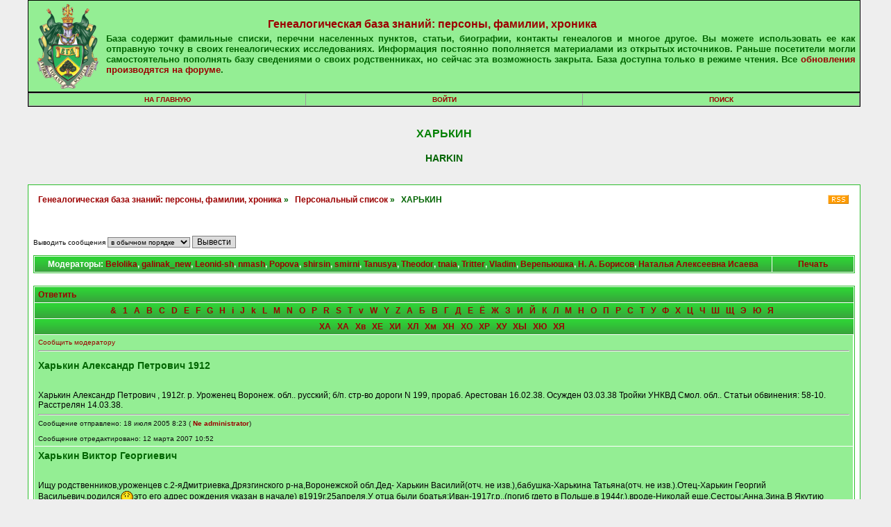

--- FILE ---
content_type: text/html; charset=windows-1251
request_url: https://baza.vgd.ru/1/12132/
body_size: 6571
content:
<!DOCTYPE HTML PUBLIC "-//W3C//DTD HTML 4.0 Transitional//EN">
<html><head>
<meta name="yandex-verification" content="9414f5561578534f" />

<link rel="image_src" href="https://vgd.ru/img/vgdfeed.gif" />
<meta name="viewport" content="width=device-width, initial-scale=0.8">
<meta name="yandex-verification" content="715c8797ce348dc5" />
<meta name="mrc__share_description" content="На этой странице сайта 'Всероссийское генеалогическое древо' может быть интересная вам информация о ваших предках:">
<!--
<script type="text/javascript" src="https://vk.com/js/api/share.js?9" charset="windows-1251"></script>
-->
<script type="text/javascript">

document.addEventListener('DOMContentLoaded', function() {
//   console.log('document is ready. I can sleep now');

var sh;
var ls;

sh=document.location.host;
//alert (sh);
ls=document.getElementsByTagName('a');

//console.log(sh);

//if (false)
for (i=0; i<ls.length;i++)
{
//console.log(ls[i].host);

if((ls[i].host!=sh)
&&
(ls[i].host!='vgd.ru')
&&
(ls[i].host!='docs.vgd.ru')
&&
(ls[i].host!='www.vgd.ru')
&&
(ls[i].host.toUpperCase().indexOf("YOUDO.COM") == -1)
&&
(ls[i].host!='youdo.ru')
&&
(ls[i].host!='www.youdo.ru')
&&
(ls[i].host!='youdo.com')
&&
(ls[i].host!='www.youdo.com')
&&
(ls[i].host!='forum.vgd.ru')
&&
(ls[i].host!='baza.vgd.ru')
&&
(ls[i].host!='base.vgd.ru')
&&
(ls[i].host!='top.list.ru')
&&
(ls[i].host!='liveinternet.ru')
//&&
//(ls[i].host!='yandex.ru')
&&
(ls[i].host!='top100.rambler.ru')
&&
(ls[i].host!='www.liveinternet.ru')
&&
(ls[i].host!='intboard.ru')
&&
(ls[i].host!='www.nic.ru')
&&
(ls[i].host!='nic.ru')
&&
(ls[i].host!='yandex.ru')
&&
(ls[i].host!='money.yandex.ru')
&&
(ls[i].host!='an.yandex.ru')
&&
(ls[i].host!='www.yandex.ru')
&&
(ls[i].host!='russia-israel.ru')
&&
((ls[i].host).length > 1)
&&
(ls[i].protocol!='javascript:')
)
    {
	ls[i].href='https://'+sh+'/go/go.php?url='+ls[i].href;
	console.log('https://'+sh+'/go/go.php?url='+ls[i].href);
    }
else
if (ls[i].href.indexOf('://www.vgd.ru/index.php?t=') != -1)
    {
	console.log(ls[i].href);
	ls[i].host='baza.vgd.ru';
    }
}}
);
</script>



<meta name="description" content="Тема для поиска людей по фамилии ХАРЬКИН (лат. HARKIN). Можно добавить свою информацию или узнать значение фамилии ХАРЬКИН, найти однофамильцев." />

<meta http-equiv="Content-Type" content="text/html; charset=windows-1251"/>
<title>
ХАРЬКИН :: Персональный список</title>
<base href="//baza.vgd.ru">
<link rel="stylesheet" href="//baza.vgd.ru/styles/vgd/vgd.css?v=1" type="text/css"><link rel="alternate" type="application/rss+xml" title="ХАРЬКИН" href="rss.php?t=12132&amp;count=10"><script type="text/javascript" src="styles/common.js" defer="defer"></script>
</head><body onLoad="ch_imgs();">
<table align=center class="title" width=100%><tr><td><a href="https://www.vgd.ru/"><img src="//baza.vgd.ru/genealogy-icons.png" border=0 alt="Всероссийское Генеалогическое Древо"></a></td>
<td>


<h4 style="position: relative; left: -70px; margin: 5px 5px 1px 5px; font-size: 16px; font-weight: bolder; font-family: Arial; text-align: center;"><a href="./">Генеалогическая база знаний: персоны, фамилии, хроника</a></H4>
<table align="left"><tr><td><H2><p  align="justify"><font size=-1>База содержит фамильные списки, перечни населенных пунктов, статьи, биографии, контакты генеалогов и многое другое.
Вы  можете использовать ее как отправную точку в своих генеалогических
исследованиях. Информация постоянно пополняется материалами из
открытых  источников. Раньше посетители могли самостоятельно пополнять
базу сведениями о своих родственниках, но сейчас эта возможность закрыта. База
доступна только в режиме чтения. Все <a href='https://forum.vgd.ru'>обновления производятся на форуме</a>.</font>
</p>
</H2>
</td>
</table></td>
</tr></table>
<table cellspacing=1 align=center class="mainmenu"><tr>
<td class="menuentry"><a href="https://www.vgd.ru">На главную</a></td>
<!--<td class="menuentry2"><a href="index.php?a=rules&amp;m=profile">РЕГИСТРАЦИЯ</a></td>-->
<td class="menuentry"><a href="index.php?a=login&amp;m=profile">Войти</a></td>
<!--<td class="menuentry"><a href="index.php?a=listusers&amp;m=profile">Пользователи</a></td>-->
<!--<td class="menuentry"><a href="index.php?a=online&amp;m=profile">Присутствующие</a></td>-->
<!--<td class="menuentry"><a href="index.php?m=search">Поиск</a></td>-->
<td class="menuentry"><a href="https://vgd.ru/search/">Поиск</a></td>
<!--<td class="menuentry"><a href="index.php?m=filelist">Файлы</td>-->
<!--<td class="menuentry"><a href="index.php?m=newpost&amp;a=view_updated">Обновившиеся темы</a></td>-->
</tr></table>

<center><h1 style='margin: 30px 0px 0px 0px;'>ХАРЬКИН</h1><br><h2 style='text-align: center; margin: 0px 150px 30px 150px;'>HARKIN</h2></center>
<table align=center class="outertable" cellspacing=1 cellpadding=6><tr>


<td>
<table align=center class="locations" cellspacing=1 cellpadding=6><tr><td><h6>
<a class=inverse href="index.php">Генеалогическая база знаний: персоны, фамилии, хроника</a> &raquo; &nbsp; <a class=inverse href="index.php?f=1&amp;l=ХА">Персональный список</a> &raquo; &nbsp; ХАРЬКИН</h6></td><td width="1" align="right">

<!--
<script type="text/javascript" src="//yandex.st/share/share.js" charset="utf-8"></script>
<div class="yashare-auto-init" data-yashareL10n="ru" data-yashareType="icon" data-yashareQuickServices="yaru,vkontakte,facebook,twitter,odnoklassniki,moimir,lj,friendfeed,moikrug,gplus,pinterest,surfingbird" style="text-align: right; margin: 0px;"></div>
-->

</td><td width="0" align="right" style="margin-left: 0px; margin-right: 0px; padding-left: 0px; padding-right: 0px;">
</td>

<td width=32><a href="rss.php?t=12132&amp;count=10">
<img border=0 alt="RSS" src="//baza.vgd.ru/styles/vgd/rss.png"></a></tr></table>
<br><div style='padding: 0px 0px 10px 0px;'><center>

<table>
<tr>
<td style="width: auto;">

</td>
<td>

<!-- Yandex.RTB R-A-191795-7 -->
<div id="yandex_rtb_R-A-191795-7"></div>
<script type="text/javascript">
    (function(w, d, n, s, t) {
        w[n] = w[n] || [];
        w[n].push(function() {
            Ya.Context.AdvManager.render({
                blockId: "R-A-191795-7",
                renderTo: "yandex_rtb_R-A-191795-7",
                async: true
            });
        });
        t = d.getElementsByTagName("script")[0];
        s = d.createElement("script");
        s.type = "text/javascript";
        s.src = "//an.yandex.ru/system/context.js";
        s.async = true;
        t.parentNode.insertBefore(s, t);
    })(this, this.document, "yandexContextAsyncCallbacks");
</script>

</td>
<td style="width: auto;">

</td>
</tr>
</table>

<!--
<A href="http://forum.vgd.ru/151/?a=poisk_ludej" target="_top">Поиск людей</A> с помощью генеалогического сообщества
-->

</center></div><script language="JavaScript"><!--
function IsForm() {
f=false;
for (i=0;i<document.forms.length && !f;i++) {
if (document.forms[i].name=="postform") f=true;
}
return f;
}
function AddName(text) {
if (IsForm()) {
text='[b]'+text+'[/b] ';
document.postform.p_text.value+=text;
document.postform.p_text.focus();
}
}
--></script>
<form class="descr" style="text-align: left" action="index.php" method=GET>
Выводить сообщения  <select name=o><option value="0">в обычном порядке<option value="1">в обратном порядке</select><input type=hidden name=t value=12132>
<input type=hidden name=st value=><input type=submit value="Вывести"></form>
<table class="innertable" cellspacing=1 width=100% cellpadding=3><tr>
<td class="tablehead">
Модераторы: <a class="username" href="user/Belolika">Belolika</a>, <a class="username" href="user/galinak_new">galinak_new</a>, <a class="username" href="user/Leonid-sh">Leonid-sh</a>, <a class="username" href="user/nmash">nmash</a>, <a class="username" href="user/Popova">Popova</a>, <a class="username" href="user/shirsin">shirsin</a>, <a class="username" href="user/smirni">smirni</a>, <a class="username" href="user/Tanusya">Tanusya</a>, <a class="username" href="user/Theodor">Theodor</a>, <a class="username" href="user/tnaia">tnaia</a>, <a class="username" href="user/Tritter">Tritter</a>, <a class="username" href="user/Vladim">Vladim</a>, <a class="username" href="user/%C2%E5%F0%E5%EF%FC%FE%F8%EA%E0">Верепьюшка</a>, <a class="username" href="user/%CD.+%C0.+%C1%EE%F0%E8%F1%EE%E2">Н. А. Борисов</a>, <a class="username" href="user/%CD%E0%F2%E0%EB%FC%FF+%C0%EB%E5%EA%F1%E5%E5%E2%ED%E0+%C8%F1%E0%E5%E2%E0">Наталья Алексеевна Исаева</a></td><td class="tablehead" width="10%"><a class="inverse" href="index.php?a=do_print&t=12132">Печать</a>
</td></tr></table>
<br>
<table class="innertable" cellspacing=1 width=100% cellpadding=3><tr>
<td colspan=2 class="tablehead" style="text-align:left">
<a class=inverse href="#answer">Ответить</a> &nbsp;
</td></tr>
<tr><td class="tablehead" colspan=2>
<a href="index.php?f=1&l=&">&</a> &nbsp; <a href="index.php?f=1&l=1">1</a> &nbsp; <a href="index.php?f=1&l=A">A</a> &nbsp; <a href="index.php?f=1&l=B">B</a> &nbsp; <a href="index.php?f=1&l=C">C</a> &nbsp; <a href="index.php?f=1&l=D">D</a> &nbsp; <a href="index.php?f=1&l=E">E</a> &nbsp; <a href="index.php?f=1&l=F">F</a> &nbsp; <a href="index.php?f=1&l=G">G</a> &nbsp; <a href="index.php?f=1&l=H">H</a> &nbsp; <a href="index.php?f=1&l=i">i</a> &nbsp; <a href="index.php?f=1&l=J">J</a> &nbsp; <a href="index.php?f=1&l=k">k</a> &nbsp; <a href="index.php?f=1&l=L">L</a> &nbsp; <a href="index.php?f=1&l=M">M</a> &nbsp; <a href="index.php?f=1&l=N">N</a> &nbsp; <a href="index.php?f=1&l=O">O</a> &nbsp; <a href="index.php?f=1&l=P">P</a> &nbsp; <a href="index.php?f=1&l=R">R</a> &nbsp; <a href="index.php?f=1&l=S">S</a> &nbsp; <a href="index.php?f=1&l=T">T</a> &nbsp; <a href="index.php?f=1&l=v">v</a> &nbsp; <a href="index.php?f=1&l=W">W</a> &nbsp; <a href="index.php?f=1&l=Y">Y</a> &nbsp; <a href="index.php?f=1&l=Z">Z</a> &nbsp; <a href="index.php?f=1&l=А">А</a> &nbsp; <a href="index.php?f=1&l=Б">Б</a> &nbsp; <a href="index.php?f=1&l=В">В</a> &nbsp; <a href="index.php?f=1&l=Г">Г</a> &nbsp; <a href="index.php?f=1&l=Д">Д</a> &nbsp; <a href="index.php?f=1&l=Е">Е</a> &nbsp; <a href="index.php?f=1&l=Ё">Ё</a> &nbsp; <a href="index.php?f=1&l=Ж">Ж</a> &nbsp; <a href="index.php?f=1&l=З">З</a> &nbsp; <a href="index.php?f=1&l=И">И</a> &nbsp; <a href="index.php?f=1&l=Й">Й</a> &nbsp; <a href="index.php?f=1&l=К">К</a> &nbsp; <a href="index.php?f=1&l=Л">Л</a> &nbsp; <a href="index.php?f=1&l=М">М</a> &nbsp; <a href="index.php?f=1&l=Н">Н</a> &nbsp; <a href="index.php?f=1&l=О">О</a> &nbsp; <a href="index.php?f=1&l=П">П</a> &nbsp; <a href="index.php?f=1&l=Р">Р</a> &nbsp; <a href="index.php?f=1&l=С">С</a> &nbsp; <a href="index.php?f=1&l=Т">Т</a> &nbsp; <a href="index.php?f=1&l=У">У</a> &nbsp; <a href="index.php?f=1&l=Ф">Ф</a> &nbsp; <a href="index.php?f=1&l=Х">Х</a> &nbsp; <a href="index.php?f=1&l=Ц">Ц</a> &nbsp; <a href="index.php?f=1&l=Ч">Ч</a> &nbsp; <a href="index.php?f=1&l=Ш">Ш</a> &nbsp; <a href="index.php?f=1&l=Щ">Щ</a> &nbsp; <a href="index.php?f=1&l=Э">Э</a> &nbsp; <a href="index.php?f=1&l=Ю">Ю</a> &nbsp; <a href="index.php?f=1&l=Я">Я</a> &nbsp; </td></tr>
<tr><td class="tablehead" colspan=2>
<a href="index.php?f=1&l=ХA">ХA</a> &nbsp; <a href="index.php?f=1&l=ХА">ХА</a> &nbsp; <a href="index.php?f=1&l=Хв">Хв</a> &nbsp; <a href="index.php?f=1&l=ХЕ">ХЕ</a> &nbsp; <a href="index.php?f=1&l=ХИ">ХИ</a> &nbsp; <a href="index.php?f=1&l=ХЛ">ХЛ</a> &nbsp; <a href="index.php?f=1&l=Хм">Хм</a> &nbsp; <a href="index.php?f=1&l=ХН">ХН</a> &nbsp; <a href="index.php?f=1&l=ХО">ХО</a> &nbsp; <a href="index.php?f=1&l=ХР">ХР</a> &nbsp; <a href="index.php?f=1&l=ХУ">ХУ</a> &nbsp; <a href="index.php?f=1&l=ХЫ">ХЫ</a> &nbsp; <a href="index.php?f=1&l=ХЮ">ХЮ</a> &nbsp; <a href="index.php?f=1&l=ХЯ">ХЯ</a> &nbsp; </td></tr>
<tr class="postentry"><td valign=top><div class="descr"><a href="index.php?m=moderate&a=complain&t=12132&p=36756">Сообщить модератору</a></div>
<hr><div id="p36756">
<a name="Харькин Александр Петрович 1912"></a><h2 style='text-align: left;'>Харькин Александр Петрович 1912</h2><br><br>
  Харькин Александр Петрович , 1912г. р. Уроженец Воронеж. обл.. русский; б/п. стр-во дороги N 199, прораб. Арестован 16.02.38. Осужден 03.03.38 Тройки УНКВД Смол. обл.. Статьи обвинения: 58-10. Расстрелян 14.03.38.   </div>
<hr>
<div class="descr">
Сообщение отправлено: 18 июля 2005 8:23 (
<a class="username" href="user/Ne+administrator">Ne administrator</a>)
<br>
<br>Сообщение отредактировано: 12 марта 2007 10:52</div></td></tr><tr class="postentry"><td valign=top><div class="descr"></div>
<div id="p264975">
<a name="Харькин Виктор Георгиевич"></a><h2 style='text-align: left;'>Харькин Виктор Георгиевич</h2><br><br>
  Ищу родственников,уроженцев с.2-яДмитриевка,Дрязгинского р-на,Воронежской обл.Дед- Харькин Василий(отч. не изв.),бабушка-Харькина Татьяна(отч. не изв.).Отец-Харькин Георгий Васильевич,родился<img src="smiles/sad.gif" align=absmiddle alt=":(">это его адрес рождения указан в начале) в1919г.25апреля.У отца были братья:Иван-1917г.р.,(погиб гдето в Польше,в 1944г.),вроде-Николай еще.Сестры:Анна,Зина.В Якутию приехали в1936г.,возможно были репрессированы.Отец расказывал что:жили неплохо,во дворе всякая живность была,на столе покушать было.Дедушка здесь,в Якутии,работал в милиции,умер в 1940г.7 января.Бабушка умерла в 1950г.14 июня.Отец умер в 1982г.Мама,Харькина Прасковья Степановна,умерла в2002г.,она уроженка Омской обл.Большереченского р-на.Отец расказывал что, у него на родине,то ли брат то ли дядя жил,Николаем звали.И еще отец вспоминал что:целая деревня Харькиных была,где то на его родине.  </div>
<hr>
<div class="descr">
Сообщение отправлено: 12 января 2011 16:36 (
Виктор1960)
<br>
</div></td></tr><tr><td class="tablehead" colspan=2 style="text-align: left">
<a class=inverse href="#answer">Ответить</a> &nbsp;
</td></tr></table>
<br><table class="innertable" cellspacing=1 width=100% cellpadding=3><tr>
<td class="tablehead">
Модераторы: <a class="username" href="user/Belolika">Belolika</a>, <a class="username" href="user/galinak_new">galinak_new</a>, <a class="username" href="user/Leonid-sh">Leonid-sh</a>, <a class="username" href="user/nmash">nmash</a>, <a class="username" href="user/Popova">Popova</a>, <a class="username" href="user/shirsin">shirsin</a>, <a class="username" href="user/smirni">smirni</a>, <a class="username" href="user/Tanusya">Tanusya</a>, <a class="username" href="user/Theodor">Theodor</a>, <a class="username" href="user/tnaia">tnaia</a>, <a class="username" href="user/Tritter">Tritter</a>, <a class="username" href="user/Vladim">Vladim</a>, <a class="username" href="user/%C2%E5%F0%E5%EF%FC%FE%F8%EA%E0">Верепьюшка</a>, <a class="username" href="user/%CD.+%C0.+%C1%EE%F0%E8%F1%EE%E2">Н. А. Борисов</a>, <a class="username" href="user/%CD%E0%F2%E0%EB%FC%FF+%C0%EB%E5%EA%F1%E5%E5%E2%ED%E0+%C8%F1%E0%E5%E2%E0">Наталья Алексеевна Исаева</a></td><td class="tablehead" width="10%"><a class="inverse" href="index.php?a=do_print&t=12132">Печать</a>
</td></tr></table>
</td></tr></table>
<div style='width: 98%; min-height: 346px; padding: 0px 15px;'><center>
<table style="border: 0px;">
<tr>
<td style="width: auto; background-color: #EEEEEE;"></td>
<td style="max-width: 1200px; background-color: #EEEEEE;">

<!-- Yandex.RTB R-A-191795-8 -->
<div id="yandex_rtb_R-A-191795-8"></div>
<script type="text/javascript">
    (function(w, d, n, s, t) {
        w[n] = w[n] || [];
        w[n].push(function() {
            Ya.Context.AdvManager.render({
                blockId: "R-A-191795-8",
                renderTo: "yandex_rtb_R-A-191795-8",
                async: true
            });
        });
        t = d.getElementsByTagName("script")[0];
        s = d.createElement("script");
        s.type = "text/javascript";
        s.src = "//an.yandex.ru/system/context.js";
        s.async = true;
        t.parentNode.insertBefore(s, t);
    })(this, this.document, "yandexContextAsyncCallbacks");
</script>

</td>
<td style="background-color: #EEEEEE; width: auto;"></td>
</tr>
</table>
</center></div><!-- Global site tag (gtag.js) - Google Analytics -->
<script async src="https://www.googletagmanager.com/gtag/js?id=UA-143824909-1"></script>
<script>
  window.dataLayer = window.dataLayer || [];
  function gtag(){dataLayer.push(arguments);}
  gtag('js', new Date());

  gtag('config', 'UA-143824909-1');
</script>

<!-- Yandex.Metrika counter -->
<script type="text/javascript" >
   (function(m,e,t,r,i,k,a){m[i]=m[i]||function(){(m[i].a=m[i].a||[]).push(arguments)};
   m[i].l=1*new Date();k=e.createElement(t),a=e.getElementsByTagName(t)[0],k.async=1,k.src=r,a.parentNode.insertBefore(k,a)})
   (window, document, "script", "https://mc.yandex.ru/metrika/tag.js", "ym");

   ym(80899903, "init", {
        clickmap:true,
        trackLinks:true,
        accurateTrackBounce:true
   });
</script>
<noscript><div><img src="https://mc.yandex.ru/watch/80899903" style="position:absolute; left:-9999px;" alt="" /></div></noscript>
<!-- /Yandex.Metrika counter -->


<!-- Top100 (Kraken) Counter -->
<script>
    (function (w, d, c) {
    (w[c] = w[c] || []).push(function() {
        var options = {
            project: 59842,
        };
        try {
            w.top100Counter = new top100(options);
        } catch(e) { }
    });
    var n = d.getElementsByTagName("script")[0],
    s = d.createElement("script"),
    f = function () { n.parentNode.insertBefore(s, n); };
    s.type = "text/javascript";
    s.async = true;
    s.src =
    (d.location.protocol == "https:" ? "https:" : "http:") +
    "//st.top100.ru/top100/top100.js";

    if (w.opera == "[object Opera]") {
    d.addEventListener("DOMContentLoaded", f, false);
} else { f(); }
})(window, document, "_top100q");
</script>
<noscript>
  <img src="//counter.rambler.ru/top100.cnt?pid=59842" alt="РўРѕРї-100" />
</noscript>
<!-- END Top100 (Kraken) Counter -->

<!-- Rating@Mail.ru counter -->
<script type="text/javascript">
var _tmr = window._tmr || (window._tmr = []);
_tmr.push({id: "38306", type: "pageView", start: (new Date()).getTime()});
(function (d, w, id) {
  if (d.getElementById(id)) return;
  var ts = d.createElement("script"); ts.type = "text/javascript"; ts.async = true; ts.id = id;
  ts.src = "https://top-fwz1.mail.ru/js/code.js";
  var f = function () {var s = d.getElementsByTagName("script")[0]; s.parentNode.insertBefore(ts, s);};
  if (w.opera == "[object Opera]") { d.addEventListener("DOMContentLoaded", f, false); } else { f(); }
})(document, window, "topmailru-code");
</script><noscript><div>
<img src="https://top-fwz1.mail.ru/counter?id=38306;js=na" style="border:0;position:absolute;left:-9999px;" alt="Top.Mail.Ru" />
</div></noscript>
<!-- //Rating@Mail.ru counter -->

<!--LiveInternet counter--><script type="text/javascript">
new Image().src = "//counter.yadro.ru/hit?r"+
escape(document.referrer)+((typeof(screen)=="undefined")?"":
";s"+screen.width+"*"+screen.height+"*"+(screen.colorDepth?
screen.colorDepth:screen.pixelDepth))+";u"+escape(document.URL)+
";h"+escape(document.title.substring(0,150))+
";"+Math.random();</script><!--/LiveInternet-->
<table align="center" class="copyright" style="background: #AAAAAA; font-size: small;"><tr><td>
Пользуясь сайтом вы принимаете условия <a href="https://docs.vgd.ru/agreement" target="_blank">Пользовательского соглашения</a>, <a href="https://docs.vgd.ru/privacy" target="_blank">Политики персональных данных</a>, даете <a href="https://docs.vgd.ru/consent" target="_blank">Согласие на распространение персональных данных</a> и соглашаетесь с <a href="https://baza.vgd.ru/index.php?m=misc&a=view_rules" target="_blank">Правилами</a><br />
Сайт использует cookie и данные об IP-адресе пользователей, если Вы не хотите, чтобы эти данные обрабатывались, пожалуйста, покиньте сайт<br>
&copy; 1998-2026, <a href="https://vgd.ru">Всероссийское генеалогическое древо</a><br>16+
</td></tr></table>
</body></html>
